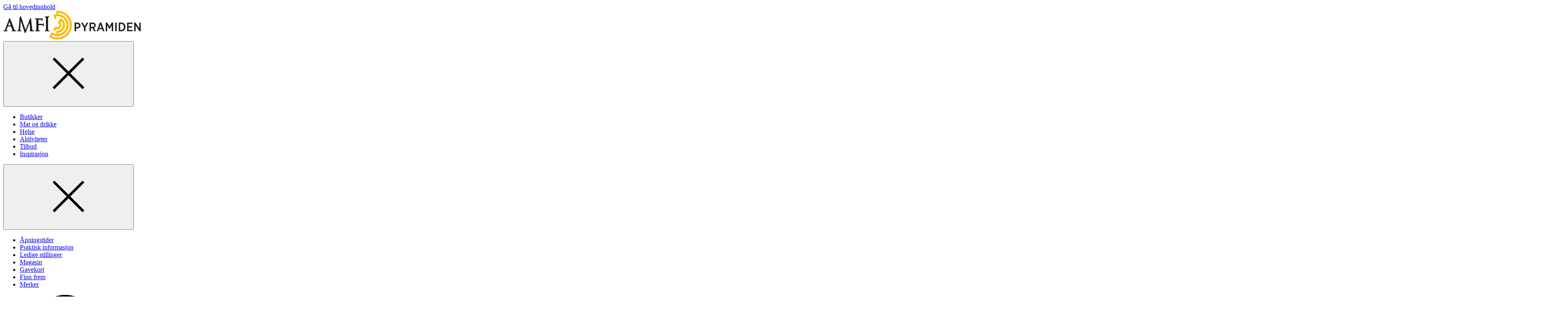

--- FILE ---
content_type: text/css
request_url: https://amfi.no/dist/client/assets/amfi-theme-DySX7p8u.css
body_size: 2321
content:
:root{--font-size-jumbo: 3.5rem;--font-size-xxxl: 3rem;--font-size-xxl: 2.5rem;--font-size-xl: 2rem;--font-size-lg: 1.5rem;--font-size-md-plus: 1.25rem;--font-size-md: 1.125rem;--font-size-base: 1rem;--font-size-sm: .875rem;--font-size-xs: .75rem;--font-size-xxs: .625rem}:root{--color-black: #000;--color-white: #fff;--red-hue: 30;--orange-hue: 60;--yellow-hue: 90;--green-hue: 130;--turquoise-hue: 190;--blue-hue: 250;--pink-hue: 330;--color-red-100: oklch(95% .02 var(--red-hue));--color-red-200: oklch(89% .04 var(--red-hue));--color-red-300: oklch(84% .07 var(--red-hue));--color-red-400: oklch(79% .1 var(--red-hue));--color-red-500: oklch(68% .14 var(--red-hue));--color-red-600: oklch(53% .21 var(--red-hue));--color-red-700: oklch(43% .17 var(--red-hue));--color-red-800: oklch(32% .12 var(--red-hue));--color-red-900: oklch(20% .08 var(--red-hue));--color-orange-100: oklch(95% .02 var(--orange-hue));--color-orange-200: oklch(89% .04 var(--orange-hue));--color-orange-300: oklch(84% .06 var(--orange-hue));--color-orange-400: oklch(79% .08 var(--orange-hue));--color-orange-500: oklch(65% .11 var(--orange-hue));--color-orange-600: oklch(60% .1 var(--orange-hue));--color-orange-700: oklch(56% .09 var(--orange-hue));--color-orange-800: oklch(51% .08 var(--orange-hue));--color-orange-900: oklch(46% .07 var(--orange-hue));--color-yellow-100: oklch(98% .04 var(--yellow-hue));--color-yellow-200: oklch(97% .07 var(--yellow-hue));--color-yellow-300: oklch(96% .1 var(--yellow-hue));--color-yellow-400: oklch(94% .13 var(--yellow-hue));--color-yellow-500: oklch(93% .15 var(--yellow-hue));--color-yellow-600: oklch(90% .19 var(--yellow-hue));--color-yellow-700: oklch(83% .17 var(--yellow-hue));--color-yellow-800: oklch(76% .16 var(--yellow-hue));--color-yellow-900: oklch(69% .14 var(--yellow-hue));--color-green-100: oklch(95% .02 var(--green-hue));--color-green-200: oklch(89% .04 var(--green-hue));--color-green-300: oklch(84% .06 var(--green-hue));--color-green-400: oklch(79% .08 var(--green-hue));--color-green-500: oklch(65% .11 var(--green-hue));--color-green-600: oklch(60% .1 var(--green-hue));--color-green-700: oklch(56% .09 var(--green-hue));--color-green-800: oklch(51% .08 var(--green-hue));--color-green-900: oklch(46% .07 var(--green-hue));--color-turquoise-100: oklch(96% .02 var(--turquoise-hue));--color-turquoise-200: oklch(91% .04 var(--turquoise-hue));--color-turquoise-300: oklch(87% .07 var(--turquoise-hue));--color-turquoise-400: oklch(83% .08 var(--turquoise-hue));--color-turquoise-500: oklch(76% .09 var(--turquoise-hue));--color-turquoise-600: oklch(71% .09 var(--turquoise-hue));--color-turquoise-700: oklch(65% .08 var(--turquoise-hue));--color-turquoise-800: oklch(60% .08 var(--turquoise-hue));--color-turquoise-900: oklch(54% .08 var(--turquoise-hue));--color-blue-100: oklch(95% .02 var(--blue-hue));--color-blue-200: oklch(91% .02 var(--blue-hue));--color-blue-300: oklch(87% .03 var(--blue-hue));--color-blue-400: oklch(80% .05 var(--blue-hue));--color-blue-500: oklch(60% .08 var(--blue-hue));--color-blue-600: oklch(40% .11 var(--blue-hue));--color-blue-700: oklch(33% .12 var(--blue-hue));--color-blue-800: oklch(27% .12 var(--blue-hue));--color-blue-900: oklch(20% .1 var(--blue-hue));--color-pink-100: oklch(95% .02 var(--pink-hue));--color-pink-200: oklch(89% .04 var(--pink-hue));--color-pink-300: oklch(84% .07 var(--pink-hue));--color-pink-400: oklch(79% .1 var(--pink-hue));--color-pink-500: oklch(68% .14 var(--pink-hue));--color-pink-600: oklch(53% .21 var(--pink-hue));--color-pink-700: oklch(43% .17 var(--pink-hue));--color-pink-800: oklch(32% .12 var(--pink-hue));--color-pink-900: oklch(20% .08 var(--pink-hue));--color-gray-100: oklch(98% 0 245);--color-gray-200: oklch(94% 0 245);--color-gray-300: oklch(91% 0 245);--color-gray-400: oklch(87% 0 245);--color-gray-500: oklch(77% 0 245);--color-gray-600: oklch(56% 0 245);--color-gray-700: oklch(43% 0 245);--color-gray-800: oklch(35% 0 245);--color-gray-900: oklch(26% 0 245)}@layer theme{.amfi-event-block{padding:24px;border:1px solid var(--color-gray-700)}@media (min-width: 770px),print{.amfi-event-block{padding:36px}}.amfi-event-block__inner{max-width:var(--medium-width);margin:auto}@media (min-width: 770px),print{.amfi-event-block__inner{display:flex;align-items:center;justify-content:center}}.amfi-event-block__inner label{width:100%;margin-bottom:16px;font-weight:400}@media (min-width: 770px),print{.amfi-event-block__inner label{padding-right:36px;margin-bottom:0;text-align:right}}}@layer theme{.amfi-filter{background-color:#fff}@media (max-width: 639px),print{.amfi-filter{box-shadow:0 0 0 10px #fff}}.amfi-filter__selection{display:flex;flex-wrap:wrap;justify-content:space-between;border:1px solid var(--color-gray-700)}.amfi-filter__selection-search{position:relative;flex:1 0 100%}@media (min-width: 770px),print{.amfi-filter__selection-search{flex-basis:50%;margin-right:-1px}}@media (max-width: 769px),print{.amfi-filter__selection-search{border-bottom:1px solid var(--color-gray-700)}}.amfi-filter__selection-search-input{width:100%;padding:24px 24px 24px 60px;border:none;-webkit-appearance:none;-moz-appearance:none;appearance:none;background-color:var(--color-white);outline:none;font-size:var(--font-size-md)}@media (max-width: 639px),print{.amfi-filter__selection-search-input{padding-left:48px}}@media (min-width: 770px),print{.amfi-filter__selection-search-input{font-size:var(--font-size-lg)}}.amfi-filter__selection-search-input:focus{box-shadow:inset 0 5px 0 0 var(--color-amfi)}.amfi-filter__selection-search-input::placeholder{color:var(--color-black)}.amfi-filter__selection-search .icon{position:absolute;top:50%;left:24px;margin-top:-12px}@media (max-width: 639px),print{.amfi-filter__selection-search .icon{left:16px}}.amfi-filter__selection-btn{position:relative;left:-1px;display:inline-flex;flex:1 0 25%;align-items:center;padding:24px;border:none;border-left:1px solid var(--color-gray-700);background-color:transparent;outline:none;text-align:left;font-size:var(--font-size-base)}@media (max-width: 639px),print{.amfi-filter__selection-btn{left:0;flex-basis:45%;padding:24px 16px;border-left:none;font-size:var(--font-size-sm)}.amfi-filter__selection-btn+.amfi-filter__selection-btn{border-left:1px solid var(--color-gray-700)}}.amfi-filter__selection-btn:hover,.amfi-filter__selection-btn:focus{box-shadow:inset 0 5px 0 0 var(--color-amfi)}.amfi-filter__selection-btn .icon{margin-right:12px}.amfi-filter__result{display:flex;flex-wrap:wrap;border:1px solid var(--color-gray-500);border-top:none}@media (max-width: 639px),print{.amfi-filter__result{border-top:1px solid var(--color-gray-700);margin-top:-1px}}.amfi-filter__result-item{flex:0 0 100%;border-bottom:1px solid var(--color-gray-500);margin:0 0 -1px}@media (min-width: 640px),print{.amfi-filter__result-item{flex-basis:50%;border-right:1px solid var(--color-gray-500)}.amfi-filter__result-item:nth-child(2n+2){border-right:none}}@media (min-width: 770px),print{.amfi-filter__result-item{flex-basis:33.33%}.amfi-filter__result-item:nth-child(2n+2){border-right:1px solid var(--color-gray-500)}.amfi-filter__result-item:nth-child(3n+3){border-right:none}}@media (min-width: 1024px),print{.amfi-filter__result-item{flex-basis:25%}.amfi-filter__result-item:nth-child(3n+3){border-right:1px solid var(--color-gray-500)}.amfi-filter__result-item:nth-child(4n+4){border-right:none}}.amfi-filter__result-item-title{margin-bottom:6px}.amfi-filter__result-item-title span{border-bottom:2px solid var(--color-link-decoration);font-size:var(--font-size-base)}.amfi-filter__result-item-link{display:block;padding:24px;border-bottom:none}.amfi-filter__result-item-link:hover .amfi-filter__result-item-title span,.amfi-filter__result-item-link:focus .amfi-filter__result-item-title span{border-bottom-color:var(--color-black)}.amfi-filter__result-item-link:focus{box-shadow:none}.amfi-filter__result-item-link:focus .amfi-filter__result-item-title span{box-shadow:0 2px 0 0 var(--color-black)}.amfiSenterPage .amfi-filter{box-shadow:0 0 0 70px #fff;margin-bottom:20px}}@layer theme{.amfi-header{position:relative;padding:36px;text-align:center;order:-1;background-color:var(--color-white)}.amfi-header__logo{display:inline-block;border:0}.amfi-header__logo img{width:250px;height:35px;object-fit:contain}@media (min-width: 480px),print{.amfi-header__logo img{width:300px;height:50px}}@media (min-width: 1024px),print{.amfi-header__logo img{height:70px}}}@layer theme{.amfi-link-block{position:relative;padding:72px 24px;border:1px solid var(--color-gray-700)}.amfi-link-block__image{position:absolute;top:0;right:0;bottom:0;left:0}.amfi-link-block__image img{width:100%;height:100%;object-fit:cover}.amfi-link-block .link-block{position:relative;z-index:1}.amfi-link-block .link-block__link,.amfi-link-block .link-block__container{max-width:var(--narrow-width);border:2px solid var(--color-amfi);background-color:var(--color-yellow-200)}.amfi-link-block .link-block__title{text-transform:none}}:root{--font-sans-serif: "Montserrat", sans-serif;--red-hue: 24;--orange-hue: 37;--yellow-hue: 98;--green-hue: 175;--turquoise-hue: 208;--blue-hue: 265;--pink-hue: 343;--color-primary-100: var(--color-green-100);--color-primary-200: var(--color-green-200);--color-primary-300: var(--color-green-300);--color-primary-400: var(--color-green-400);--color-primary-500: var(--color-green-500);--color-primary-600: var(--color-green-600);--color-primary-700: var(--color-green-700);--color-primary-800: var(--color-green-800);--color-primary-900: var(--color-green-900);--color-link-decoration: var(--color-green-500);--color-form-accent: var(--color-green-500);--color-button-primary: var(--color-green-500)}


--- FILE ---
content_type: text/javascript
request_url: https://amfi.no/dist/client/assets/htmx.component-Df0iiCrM.js
body_size: 23224
content:
var htmx=function(){const htmx={onLoad:null,process:null,on:null,off:null,trigger:null,ajax:null,find:null,findAll:null,closest:null,values:function(e,t){return getInputValues(e,t||"post").values},remove:null,addClass:null,removeClass:null,toggleClass:null,takeClass:null,swap:null,defineExtension:null,removeExtension:null,logAll:null,logNone:null,logger:null,config:{historyEnabled:!0,historyCacheSize:10,refreshOnHistoryMiss:!1,defaultSwapStyle:"innerHTML",defaultSwapDelay:0,defaultSettleDelay:20,includeIndicatorStyles:!0,indicatorClass:"htmx-indicator",requestClass:"htmx-request",addedClass:"htmx-added",settlingClass:"htmx-settling",swappingClass:"htmx-swapping",allowEval:!0,allowScriptTags:!0,inlineScriptNonce:"",inlineStyleNonce:"",attributesToSettle:["class","style","width","height"],withCredentials:!1,timeout:0,wsReconnectDelay:"full-jitter",wsBinaryType:"blob",disableSelector:"[hx-disable], [data-hx-disable]",scrollBehavior:"instant",defaultFocusScroll:!1,getCacheBusterParam:!1,globalViewTransitions:!1,methodsThatUseUrlParams:["get","delete"],selfRequestsOnly:!0,ignoreTitle:!1,scrollIntoViewOnBoost:!0,triggerSpecsCache:null,disableInheritance:!1,responseHandling:[{code:"204",swap:!1},{code:"[23]..",swap:!0},{code:"[45]..",swap:!1,error:!0}],allowNestedOobSwaps:!0},parseInterval:null,_:null,version:"2.0.3"};htmx.onLoad=onLoadHelper,htmx.process=processNode,htmx.on=addEventListenerImpl,htmx.off=removeEventListenerImpl,htmx.trigger=triggerEvent,htmx.ajax=ajaxHelper,htmx.find=find,htmx.findAll=findAll,htmx.closest=closest,htmx.remove=removeElement,htmx.addClass=addClassToElement,htmx.removeClass=removeClassFromElement,htmx.toggleClass=toggleClassOnElement,htmx.takeClass=takeClassForElement,htmx.swap=swap,htmx.defineExtension=defineExtension,htmx.removeExtension=removeExtension,htmx.logAll=logAll,htmx.logNone=logNone,htmx.parseInterval=parseInterval,htmx._=internalEval;const internalAPI={addTriggerHandler,bodyContains,canAccessLocalStorage,findThisElement,filterValues,swap,hasAttribute,getAttributeValue,getClosestAttributeValue,getClosestMatch,getExpressionVars,getHeaders,getInputValues,getInternalData,getSwapSpecification,getTriggerSpecs,getTarget,makeFragment,mergeObjects,makeSettleInfo,oobSwap,querySelectorExt,settleImmediately,shouldCancel,triggerEvent,triggerErrorEvent,withExtensions},VERBS=["get","post","put","delete","patch"],VERB_SELECTOR=VERBS.map(function(e){return"[hx-"+e+"], [data-hx-"+e+"]"}).join(", ");function parseInterval(e){if(e==null)return;let t=NaN;return e.slice(-2)=="ms"?t=parseFloat(e.slice(0,-2)):e.slice(-1)=="s"?t=parseFloat(e.slice(0,-1))*1e3:e.slice(-1)=="m"?t=parseFloat(e.slice(0,-1))*1e3*60:t=parseFloat(e),isNaN(t)?void 0:t}function getRawAttribute(e,t){return e instanceof Element&&e.getAttribute(t)}function hasAttribute(e,t){return!!e.hasAttribute&&(e.hasAttribute(t)||e.hasAttribute("data-"+t))}function getAttributeValue(e,t){return getRawAttribute(e,t)||getRawAttribute(e,"data-"+t)}function parentElt(e){const t=e.parentElement;return!t&&e.parentNode instanceof ShadowRoot?e.parentNode:t}function getDocument(){return document}function getRootNode(e,t){return e.getRootNode?e.getRootNode({composed:t}):getDocument()}function getClosestMatch(e,t){for(;e&&!t(e);)e=parentElt(e);return e||null}function getAttributeValueWithDisinheritance(e,t,n){const r=getAttributeValue(t,n),o=getAttributeValue(t,"hx-disinherit");var i=getAttributeValue(t,"hx-inherit");if(e!==t){if(htmx.config.disableInheritance)return i&&(i==="*"||i.split(" ").indexOf(n)>=0)?r:null;if(o&&(o==="*"||o.split(" ").indexOf(n)>=0))return"unset"}return r}function getClosestAttributeValue(e,t){let n=null;if(getClosestMatch(e,function(r){return!!(n=getAttributeValueWithDisinheritance(e,asElement(r),t))}),n!=="unset")return n}function matches(e,t){const n=e instanceof Element&&(e.matches||e.matchesSelector||e.msMatchesSelector||e.mozMatchesSelector||e.webkitMatchesSelector||e.oMatchesSelector);return!!n&&n.call(e,t)}function getStartTag(e){const n=/<([a-z][^\/\0>\x20\t\r\n\f]*)/i.exec(e);return n?n[1].toLowerCase():""}function parseHTML(e){return new DOMParser().parseFromString(e,"text/html")}function takeChildrenFor(e,t){for(;t.childNodes.length>0;)e.append(t.childNodes[0])}function duplicateScript(e){const t=getDocument().createElement("script");return forEach(e.attributes,function(n){t.setAttribute(n.name,n.value)}),t.textContent=e.textContent,t.async=!1,htmx.config.inlineScriptNonce&&(t.nonce=htmx.config.inlineScriptNonce),t}function isJavaScriptScriptNode(e){return e.matches("script")&&(e.type==="text/javascript"||e.type==="module"||e.type==="")}function normalizeScriptTags(e){Array.from(e.querySelectorAll("script")).forEach(t=>{if(isJavaScriptScriptNode(t)){const n=duplicateScript(t),r=t.parentNode;try{r.insertBefore(n,t)}catch(o){logError(o)}finally{t.remove()}}})}function makeFragment(e){const t=e.replace(/<head(\s[^>]*)?>[\s\S]*?<\/head>/i,""),n=getStartTag(t);let r;if(n==="html"){r=new DocumentFragment;const i=parseHTML(e);takeChildrenFor(r,i.body),r.title=i.title}else if(n==="body"){r=new DocumentFragment;const i=parseHTML(t);takeChildrenFor(r,i.body),r.title=i.title}else{const i=parseHTML('<body><template class="internal-htmx-wrapper">'+t+"</template></body>");r=i.querySelector("template").content,r.title=i.title;var o=r.querySelector("title");o&&o.parentNode===r&&(o.remove(),r.title=o.innerText)}return r&&(htmx.config.allowScriptTags?normalizeScriptTags(r):r.querySelectorAll("script").forEach(i=>i.remove())),r}function maybeCall(e){e&&e()}function isType(e,t){return Object.prototype.toString.call(e)==="[object "+t+"]"}function isFunction(e){return typeof e=="function"}function isRawObject(e){return isType(e,"Object")}function getInternalData(e){const t="htmx-internal-data";let n=e[t];return n||(n=e[t]={}),n}function toArray(e){const t=[];if(e)for(let n=0;n<e.length;n++)t.push(e[n]);return t}function forEach(e,t){if(e)for(let n=0;n<e.length;n++)t(e[n])}function isScrolledIntoView(e){const t=e.getBoundingClientRect(),n=t.top,r=t.bottom;return n<window.innerHeight&&r>=0}function bodyContains(e){const t=e.getRootNode&&e.getRootNode();return t&&t instanceof window.ShadowRoot?getDocument().body.contains(t.host):getDocument().body.contains(e)}function splitOnWhitespace(e){return e.trim().split(/\s+/)}function mergeObjects(e,t){for(const n in t)t.hasOwnProperty(n)&&(e[n]=t[n]);return e}function parseJSON(e){try{return JSON.parse(e)}catch(t){return logError(t),null}}function canAccessLocalStorage(){const e="htmx:localStorageTest";try{return localStorage.setItem(e,e),localStorage.removeItem(e),!0}catch{return!1}}function normalizePath(e){try{const t=new URL(e);return t&&(e=t.pathname+t.search),/^\/$/.test(e)||(e=e.replace(/\/+$/,"")),e}catch{return e}}function internalEval(str){return maybeEval(getDocument().body,function(){return eval(str)})}function onLoadHelper(e){return htmx.on("htmx:load",function(n){e(n.detail.elt)})}function logAll(){htmx.logger=function(e,t,n){console&&console.log(t,e,n)}}function logNone(){htmx.logger=null}function find(e,t){return typeof e!="string"?e.querySelector(t):find(getDocument(),e)}function findAll(e,t){return typeof e!="string"?e.querySelectorAll(t):findAll(getDocument(),e)}function getWindow(){return window}function removeElement(e,t){e=resolveTarget(e),t?getWindow().setTimeout(function(){removeElement(e),e=null},t):parentElt(e).removeChild(e)}function asElement(e){return e instanceof Element?e:null}function asHtmlElement(e){return e instanceof HTMLElement?e:null}function asString(e){return typeof e=="string"?e:null}function asParentNode(e){return e instanceof Element||e instanceof Document||e instanceof DocumentFragment?e:null}function addClassToElement(e,t,n){e=asElement(resolveTarget(e)),e&&(n?getWindow().setTimeout(function(){addClassToElement(e,t),e=null},n):e.classList&&e.classList.add(t))}function removeClassFromElement(e,t,n){let r=asElement(resolveTarget(e));r&&(n?getWindow().setTimeout(function(){removeClassFromElement(r,t),r=null},n):r.classList&&(r.classList.remove(t),r.classList.length===0&&r.removeAttribute("class")))}function toggleClassOnElement(e,t){e=resolveTarget(e),e.classList.toggle(t)}function takeClassForElement(e,t){e=resolveTarget(e),forEach(e.parentElement.children,function(n){removeClassFromElement(n,t)}),addClassToElement(asElement(e),t)}function closest(e,t){if(e=asElement(resolveTarget(e)),e&&e.closest)return e.closest(t);do if(e==null||matches(e,t))return e;while(e=e&&asElement(parentElt(e)));return null}function startsWith(e,t){return e.substring(0,t.length)===t}function endsWith(e,t){return e.substring(e.length-t.length)===t}function normalizeSelector(e){const t=e.trim();return startsWith(t,"<")&&endsWith(t,"/>")?t.substring(1,t.length-2):t}function querySelectorAllExt(e,t,n){return e=resolveTarget(e),t.indexOf("closest ")===0?[closest(asElement(e),normalizeSelector(t.substr(8)))]:t.indexOf("find ")===0?[find(asParentNode(e),normalizeSelector(t.substr(5)))]:t==="next"?[asElement(e).nextElementSibling]:t.indexOf("next ")===0?[scanForwardQuery(e,normalizeSelector(t.substr(5)),!!n)]:t==="previous"?[asElement(e).previousElementSibling]:t.indexOf("previous ")===0?[scanBackwardsQuery(e,normalizeSelector(t.substr(9)),!!n)]:t==="document"?[document]:t==="window"?[window]:t==="body"?[document.body]:t==="root"?[getRootNode(e,!!n)]:t==="host"?[e.getRootNode().host]:t.indexOf("global ")===0?querySelectorAllExt(e,t.slice(7),!0):toArray(asParentNode(getRootNode(e,!!n)).querySelectorAll(normalizeSelector(t)))}var scanForwardQuery=function(e,t,n){const r=asParentNode(getRootNode(e,n)).querySelectorAll(t);for(let o=0;o<r.length;o++){const i=r[o];if(i.compareDocumentPosition(e)===Node.DOCUMENT_POSITION_PRECEDING)return i}},scanBackwardsQuery=function(e,t,n){const r=asParentNode(getRootNode(e,n)).querySelectorAll(t);for(let o=r.length-1;o>=0;o--){const i=r[o];if(i.compareDocumentPosition(e)===Node.DOCUMENT_POSITION_FOLLOWING)return i}};function querySelectorExt(e,t){return typeof e!="string"?querySelectorAllExt(e,t)[0]:querySelectorAllExt(getDocument().body,e)[0]}function resolveTarget(e,t){return typeof e=="string"?find(asParentNode(t)||document,e):e}function processEventArgs(e,t,n,r){return isFunction(t)?{target:getDocument().body,event:asString(e),listener:t,options:n}:{target:resolveTarget(e),event:asString(t),listener:n,options:r}}function addEventListenerImpl(e,t,n,r){return ready(function(){const i=processEventArgs(e,t,n,r);i.target.addEventListener(i.event,i.listener,i.options)}),isFunction(t)?t:n}function removeEventListenerImpl(e,t,n){return ready(function(){const r=processEventArgs(e,t,n);r.target.removeEventListener(r.event,r.listener)}),isFunction(t)?t:n}const DUMMY_ELT=getDocument().createElement("output");function findAttributeTargets(e,t){const n=getClosestAttributeValue(e,t);if(n){if(n==="this")return[findThisElement(e,t)];{const r=querySelectorAllExt(e,n);return r.length===0?(logError('The selector "'+n+'" on '+t+" returned no matches!"),[DUMMY_ELT]):r}}}function findThisElement(e,t){return asElement(getClosestMatch(e,function(n){return getAttributeValue(asElement(n),t)!=null}))}function getTarget(e){const t=getClosestAttributeValue(e,"hx-target");return t?t==="this"?findThisElement(e,"hx-target"):querySelectorExt(e,t):getInternalData(e).boosted?getDocument().body:e}function shouldSettleAttribute(e){const t=htmx.config.attributesToSettle;for(let n=0;n<t.length;n++)if(e===t[n])return!0;return!1}function cloneAttributes(e,t){forEach(e.attributes,function(n){!t.hasAttribute(n.name)&&shouldSettleAttribute(n.name)&&e.removeAttribute(n.name)}),forEach(t.attributes,function(n){shouldSettleAttribute(n.name)&&e.setAttribute(n.name,n.value)})}function isInlineSwap(e,t){const n=getExtensions(t);for(let r=0;r<n.length;r++){const o=n[r];try{if(o.isInlineSwap(e))return!0}catch(i){logError(i)}}return e==="outerHTML"}function oobSwap(e,t,n,r){r=r||getDocument();let o="#"+getRawAttribute(t,"id"),i="outerHTML";e==="true"||(e.indexOf(":")>0?(i=e.substr(0,e.indexOf(":")),o=e.substr(e.indexOf(":")+1,e.length)):i=e),t.removeAttribute("hx-swap-oob"),t.removeAttribute("data-hx-swap-oob");const s=querySelectorAllExt(r,o,!1);return s?(forEach(s,function(l){let u;const a=t.cloneNode(!0);u=getDocument().createDocumentFragment(),u.appendChild(a),isInlineSwap(i,l)||(u=asParentNode(a));const f={shouldSwap:!0,target:l,fragment:u};triggerEvent(l,"htmx:oobBeforeSwap",f)&&(l=f.target,f.shouldSwap&&(handlePreservedElements(u),swapWithStyle(i,l,l,u,n),restorePreservedElements()),forEach(n.elts,function(c){triggerEvent(c,"htmx:oobAfterSwap",f)}))}),t.parentNode.removeChild(t)):(t.parentNode.removeChild(t),triggerErrorEvent(getDocument().body,"htmx:oobErrorNoTarget",{content:t})),e}function restorePreservedElements(){const e=find("#--htmx-preserve-pantry--");if(e){for(const t of[...e.children]){const n=find("#"+t.id);n.parentNode.moveBefore(t,n),n.remove()}e.remove()}}function handlePreservedElements(e){forEach(findAll(e,"[hx-preserve], [data-hx-preserve]"),function(t){const n=getAttributeValue(t,"id"),r=getDocument().getElementById(n);if(r!=null)if(t.moveBefore){let o=find("#--htmx-preserve-pantry--");o==null&&(getDocument().body.insertAdjacentHTML("afterend","<div id='--htmx-preserve-pantry--'></div>"),o=find("#--htmx-preserve-pantry--")),o.moveBefore(r,null)}else t.parentNode.replaceChild(r,t)})}function handleAttributes(e,t,n){forEach(t.querySelectorAll("[id]"),function(r){const o=getRawAttribute(r,"id");if(o&&o.length>0){const i=o.replace("'","\\'"),s=r.tagName.replace(":","\\:"),l=asParentNode(e),u=l&&l.querySelector(s+"[id='"+i+"']");if(u&&u!==l){const a=r.cloneNode();cloneAttributes(r,u),n.tasks.push(function(){cloneAttributes(r,a)})}}})}function makeAjaxLoadTask(e){return function(){removeClassFromElement(e,htmx.config.addedClass),processNode(asElement(e)),processFocus(asParentNode(e)),triggerEvent(e,"htmx:load")}}function processFocus(e){const t="[autofocus]",n=asHtmlElement(matches(e,t)?e:e.querySelector(t));n!=null&&n.focus()}function insertNodesBefore(e,t,n,r){for(handleAttributes(e,n,r);n.childNodes.length>0;){const o=n.firstChild;addClassToElement(asElement(o),htmx.config.addedClass),e.insertBefore(o,t),o.nodeType!==Node.TEXT_NODE&&o.nodeType!==Node.COMMENT_NODE&&r.tasks.push(makeAjaxLoadTask(o))}}function stringHash(e,t){let n=0;for(;n<e.length;)t=(t<<5)-t+e.charCodeAt(n++)|0;return t}function attributeHash(e){let t=0;if(e.attributes)for(let n=0;n<e.attributes.length;n++){const r=e.attributes[n];r.value&&(t=stringHash(r.name,t),t=stringHash(r.value,t))}return t}function deInitOnHandlers(e){const t=getInternalData(e);if(t.onHandlers){for(let n=0;n<t.onHandlers.length;n++){const r=t.onHandlers[n];removeEventListenerImpl(e,r.event,r.listener)}delete t.onHandlers}}function deInitNode(e){const t=getInternalData(e);t.timeout&&clearTimeout(t.timeout),t.listenerInfos&&forEach(t.listenerInfos,function(n){n.on&&removeEventListenerImpl(n.on,n.trigger,n.listener)}),deInitOnHandlers(e),forEach(Object.keys(t),function(n){delete t[n]})}function cleanUpElement(e){triggerEvent(e,"htmx:beforeCleanupElement"),deInitNode(e),e.children&&forEach(e.children,function(t){cleanUpElement(t)})}function swapOuterHTML(e,t,n){if(e instanceof Element&&e.tagName==="BODY")return swapInnerHTML(e,t,n);let r;const o=e.previousSibling,i=parentElt(e);if(i){for(insertNodesBefore(i,e,t,n),o==null?r=i.firstChild:r=o.nextSibling,n.elts=n.elts.filter(function(s){return s!==e});r&&r!==e;)r instanceof Element&&n.elts.push(r),r=r.nextSibling;cleanUpElement(e),e instanceof Element?e.remove():e.parentNode.removeChild(e)}}function swapAfterBegin(e,t,n){return insertNodesBefore(e,e.firstChild,t,n)}function swapBeforeBegin(e,t,n){return insertNodesBefore(parentElt(e),e,t,n)}function swapBeforeEnd(e,t,n){return insertNodesBefore(e,null,t,n)}function swapAfterEnd(e,t,n){return insertNodesBefore(parentElt(e),e.nextSibling,t,n)}function swapDelete(e){cleanUpElement(e);const t=parentElt(e);if(t)return t.removeChild(e)}function swapInnerHTML(e,t,n){const r=e.firstChild;if(insertNodesBefore(e,r,t,n),r){for(;r.nextSibling;)cleanUpElement(r.nextSibling),e.removeChild(r.nextSibling);cleanUpElement(r),e.removeChild(r)}}function swapWithStyle(e,t,n,r,o){switch(e){case"none":return;case"outerHTML":swapOuterHTML(n,r,o);return;case"afterbegin":swapAfterBegin(n,r,o);return;case"beforebegin":swapBeforeBegin(n,r,o);return;case"beforeend":swapBeforeEnd(n,r,o);return;case"afterend":swapAfterEnd(n,r,o);return;case"delete":swapDelete(n);return;default:var i=getExtensions(t);for(let s=0;s<i.length;s++){const l=i[s];try{const u=l.handleSwap(e,n,r,o);if(u){if(Array.isArray(u))for(let a=0;a<u.length;a++){const f=u[a];f.nodeType!==Node.TEXT_NODE&&f.nodeType!==Node.COMMENT_NODE&&o.tasks.push(makeAjaxLoadTask(f))}return}}catch(u){logError(u)}}e==="innerHTML"?swapInnerHTML(n,r,o):swapWithStyle(htmx.config.defaultSwapStyle,t,n,r,o)}}function findAndSwapOobElements(e,t,n){var r=findAll(e,"[hx-swap-oob], [data-hx-swap-oob]");return forEach(r,function(o){if(htmx.config.allowNestedOobSwaps||o.parentElement===null){const i=getAttributeValue(o,"hx-swap-oob");i!=null&&oobSwap(i,o,t,n)}else o.removeAttribute("hx-swap-oob"),o.removeAttribute("data-hx-swap-oob")}),r.length>0}function swap(e,t,n,r){r||(r={}),e=resolveTarget(e);const o=r.contextElement?getRootNode(r.contextElement,!1):getDocument(),i=document.activeElement;let s={};try{s={elt:i,start:i?i.selectionStart:null,end:i?i.selectionEnd:null}}catch{}const l=makeSettleInfo(e);if(n.swapStyle==="textContent")e.textContent=t;else{let a=makeFragment(t);if(l.title=a.title,r.selectOOB){const f=r.selectOOB.split(",");for(let c=0;c<f.length;c++){const d=f[c].split(":",2);let g=d[0].trim();g.indexOf("#")===0&&(g=g.substring(1));const S=d[1]||"true",b=a.querySelector("#"+g);b&&oobSwap(S,b,l,o)}}if(findAndSwapOobElements(a,l,o),forEach(findAll(a,"template"),function(f){findAndSwapOobElements(f.content,l,o)&&f.remove()}),r.select){const f=getDocument().createDocumentFragment();forEach(a.querySelectorAll(r.select),function(c){f.appendChild(c)}),a=f}handlePreservedElements(a),swapWithStyle(n.swapStyle,r.contextElement,e,a,l),restorePreservedElements()}if(s.elt&&!bodyContains(s.elt)&&getRawAttribute(s.elt,"id")){const a=document.getElementById(getRawAttribute(s.elt,"id")),f={preventScroll:n.focusScroll!==void 0?!n.focusScroll:!htmx.config.defaultFocusScroll};if(a){if(s.start&&a.setSelectionRange)try{a.setSelectionRange(s.start,s.end)}catch{}a.focus(f)}}e.classList.remove(htmx.config.swappingClass),forEach(l.elts,function(a){a.classList&&a.classList.add(htmx.config.settlingClass),triggerEvent(a,"htmx:afterSwap",r.eventInfo)}),r.afterSwapCallback&&r.afterSwapCallback(),n.ignoreTitle||handleTitle(l.title);const u=function(){if(forEach(l.tasks,function(a){a.call()}),forEach(l.elts,function(a){a.classList&&a.classList.remove(htmx.config.settlingClass),triggerEvent(a,"htmx:afterSettle",r.eventInfo)}),r.anchor){const a=asElement(resolveTarget("#"+r.anchor));a&&a.scrollIntoView({block:"start",behavior:"auto"})}updateScrollState(l.elts,n),r.afterSettleCallback&&r.afterSettleCallback()};n.settleDelay>0?getWindow().setTimeout(u,n.settleDelay):u()}function handleTriggerHeader(e,t,n){const r=e.getResponseHeader(t);if(r.indexOf("{")===0){const o=parseJSON(r);for(const i in o)if(o.hasOwnProperty(i)){let s=o[i];isRawObject(s)?n=s.target!==void 0?s.target:n:s={value:s},triggerEvent(n,i,s)}}else{const o=r.split(",");for(let i=0;i<o.length;i++)triggerEvent(n,o[i].trim(),[])}}const WHITESPACE_OR_COMMA=/[\s,]/,SYMBOL_START=/[_$a-zA-Z]/,SYMBOL_CONT=/[_$a-zA-Z0-9]/,STRINGISH_START=['"',"'","/"],NOT_WHITESPACE=/[^\s]/,COMBINED_SELECTOR_START=/[{(]/,COMBINED_SELECTOR_END=/[})]/;function tokenizeString(e){const t=[];let n=0;for(;n<e.length;){if(SYMBOL_START.exec(e.charAt(n))){for(var r=n;SYMBOL_CONT.exec(e.charAt(n+1));)n++;t.push(e.substr(r,n-r+1))}else if(STRINGISH_START.indexOf(e.charAt(n))!==-1){const o=e.charAt(n);var r=n;for(n++;n<e.length&&e.charAt(n)!==o;)e.charAt(n)==="\\"&&n++,n++;t.push(e.substr(r,n-r+1))}else{const o=e.charAt(n);t.push(o)}n++}return t}function isPossibleRelativeReference(e,t,n){return SYMBOL_START.exec(e.charAt(0))&&e!=="true"&&e!=="false"&&e!=="this"&&e!==n&&t!=="."}function maybeGenerateConditional(e,t,n){if(t[0]==="["){t.shift();let r=1,o=" return (function("+n+"){ return (",i=null;for(;t.length>0;){const s=t[0];if(s==="]"){if(r--,r===0){i===null&&(o=o+"true"),t.shift(),o+=")})";try{const l=maybeEval(e,function(){return Function(o)()},function(){return!0});return l.source=o,l}catch(l){return triggerErrorEvent(getDocument().body,"htmx:syntax:error",{error:l,source:o}),null}}}else s==="["&&r++;isPossibleRelativeReference(s,i,n)?o+="(("+n+"."+s+") ? ("+n+"."+s+") : (window."+s+"))":o=o+s,i=t.shift()}}}function consumeUntil(e,t){let n="";for(;e.length>0&&!t.test(e[0]);)n+=e.shift();return n}function consumeCSSSelector(e){let t;return e.length>0&&COMBINED_SELECTOR_START.test(e[0])?(e.shift(),t=consumeUntil(e,COMBINED_SELECTOR_END).trim(),e.shift()):t=consumeUntil(e,WHITESPACE_OR_COMMA),t}const INPUT_SELECTOR="input, textarea, select";function parseAndCacheTrigger(e,t,n){const r=[],o=tokenizeString(t);do{consumeUntil(o,NOT_WHITESPACE);const l=o.length,u=consumeUntil(o,/[,\[\s]/);if(u!=="")if(u==="every"){const a={trigger:"every"};consumeUntil(o,NOT_WHITESPACE),a.pollInterval=parseInterval(consumeUntil(o,/[,\[\s]/)),consumeUntil(o,NOT_WHITESPACE);var i=maybeGenerateConditional(e,o,"event");i&&(a.eventFilter=i),r.push(a)}else{const a={trigger:u};var i=maybeGenerateConditional(e,o,"event");for(i&&(a.eventFilter=i),consumeUntil(o,NOT_WHITESPACE);o.length>0&&o[0]!==",";){const c=o.shift();if(c==="changed")a.changed=!0;else if(c==="once")a.once=!0;else if(c==="consume")a.consume=!0;else if(c==="delay"&&o[0]===":")o.shift(),a.delay=parseInterval(consumeUntil(o,WHITESPACE_OR_COMMA));else if(c==="from"&&o[0]===":"){if(o.shift(),COMBINED_SELECTOR_START.test(o[0]))var s=consumeCSSSelector(o);else{var s=consumeUntil(o,WHITESPACE_OR_COMMA);if(s==="closest"||s==="find"||s==="next"||s==="previous"){o.shift();const g=consumeCSSSelector(o);g.length>0&&(s+=" "+g)}}a.from=s}else c==="target"&&o[0]===":"?(o.shift(),a.target=consumeCSSSelector(o)):c==="throttle"&&o[0]===":"?(o.shift(),a.throttle=parseInterval(consumeUntil(o,WHITESPACE_OR_COMMA))):c==="queue"&&o[0]===":"?(o.shift(),a.queue=consumeUntil(o,WHITESPACE_OR_COMMA)):c==="root"&&o[0]===":"?(o.shift(),a[c]=consumeCSSSelector(o)):c==="threshold"&&o[0]===":"?(o.shift(),a[c]=consumeUntil(o,WHITESPACE_OR_COMMA)):triggerErrorEvent(e,"htmx:syntax:error",{token:o.shift()});consumeUntil(o,NOT_WHITESPACE)}r.push(a)}o.length===l&&triggerErrorEvent(e,"htmx:syntax:error",{token:o.shift()}),consumeUntil(o,NOT_WHITESPACE)}while(o[0]===","&&o.shift());return n&&(n[t]=r),r}function getTriggerSpecs(e){const t=getAttributeValue(e,"hx-trigger");let n=[];if(t){const r=htmx.config.triggerSpecsCache;n=r&&r[t]||parseAndCacheTrigger(e,t,r)}return n.length>0?n:matches(e,"form")?[{trigger:"submit"}]:matches(e,'input[type="button"], input[type="submit"]')?[{trigger:"click"}]:matches(e,INPUT_SELECTOR)?[{trigger:"change"}]:[{trigger:"click"}]}function cancelPolling(e){getInternalData(e).cancelled=!0}function processPolling(e,t,n){const r=getInternalData(e);r.timeout=getWindow().setTimeout(function(){bodyContains(e)&&r.cancelled!==!0&&(maybeFilterEvent(n,e,makeEvent("hx:poll:trigger",{triggerSpec:n,target:e}))||t(e),processPolling(e,t,n))},n.pollInterval)}function isLocalLink(e){return location.hostname===e.hostname&&getRawAttribute(e,"href")&&getRawAttribute(e,"href").indexOf("#")!==0}function eltIsDisabled(e){return closest(e,htmx.config.disableSelector)}function boostElement(e,t,n){if(e instanceof HTMLAnchorElement&&isLocalLink(e)&&(e.target===""||e.target==="_self")||e.tagName==="FORM"&&String(getRawAttribute(e,"method")).toLowerCase()!=="dialog"){t.boosted=!0;let r,o;if(e.tagName==="A")r="get",o=getRawAttribute(e,"href");else{const i=getRawAttribute(e,"method");r=i?i.toLowerCase():"get",o=getRawAttribute(e,"action"),r==="get"&&o.includes("?")&&(o=o.replace(/\?[^#]+/,""))}n.forEach(function(i){addEventListener(e,function(s,l){const u=asElement(s);if(eltIsDisabled(u)){cleanUpElement(u);return}issueAjaxRequest(r,o,u,l)},t,i,!0)})}}function shouldCancel(e,t){const n=asElement(t);return n?!!((e.type==="submit"||e.type==="click")&&(n.tagName==="FORM"||matches(n,'input[type="submit"], button')&&closest(n,"form")!==null||n instanceof HTMLAnchorElement&&n.href&&(n.getAttribute("href")==="#"||n.getAttribute("href").indexOf("#")!==0))):!1}function ignoreBoostedAnchorCtrlClick(e,t){return getInternalData(e).boosted&&e instanceof HTMLAnchorElement&&t.type==="click"&&(t.ctrlKey||t.metaKey)}function maybeFilterEvent(e,t,n){const r=e.eventFilter;if(r)try{return r.call(t,n)!==!0}catch(o){const i=r.source;return triggerErrorEvent(getDocument().body,"htmx:eventFilter:error",{error:o,source:i}),!0}return!1}function addEventListener(e,t,n,r,o){const i=getInternalData(e);let s;r.from?s=querySelectorAllExt(e,r.from):s=[e],r.changed&&("lastValue"in i||(i.lastValue=new WeakMap),s.forEach(function(l){i.lastValue.has(r)||i.lastValue.set(r,new WeakMap),i.lastValue.get(r).set(l,l.value)})),forEach(s,function(l){const u=function(a){if(!bodyContains(e)){l.removeEventListener(r.trigger,u);return}if(ignoreBoostedAnchorCtrlClick(e,a)||((o||shouldCancel(a,e))&&a.preventDefault(),maybeFilterEvent(r,e,a)))return;const f=getInternalData(a);if(f.triggerSpec=r,f.handledFor==null&&(f.handledFor=[]),f.handledFor.indexOf(e)<0){if(f.handledFor.push(e),r.consume&&a.stopPropagation(),r.target&&a.target&&!matches(asElement(a.target),r.target))return;if(r.once){if(i.triggeredOnce)return;i.triggeredOnce=!0}if(r.changed){const c=event.target,d=c.value,g=i.lastValue.get(r);if(g.has(c)&&g.get(c)===d)return;g.set(c,d)}if(i.delayed&&clearTimeout(i.delayed),i.throttle)return;r.throttle>0?i.throttle||(triggerEvent(e,"htmx:trigger"),t(e,a),i.throttle=getWindow().setTimeout(function(){i.throttle=null},r.throttle)):r.delay>0?i.delayed=getWindow().setTimeout(function(){triggerEvent(e,"htmx:trigger"),t(e,a)},r.delay):(triggerEvent(e,"htmx:trigger"),t(e,a))}};n.listenerInfos==null&&(n.listenerInfos=[]),n.listenerInfos.push({trigger:r.trigger,listener:u,on:l}),l.addEventListener(r.trigger,u)})}let windowIsScrolling=!1,scrollHandler=null;function initScrollHandler(){scrollHandler||(scrollHandler=function(){windowIsScrolling=!0},window.addEventListener("scroll",scrollHandler),window.addEventListener("resize",scrollHandler),setInterval(function(){windowIsScrolling&&(windowIsScrolling=!1,forEach(getDocument().querySelectorAll("[hx-trigger*='revealed'],[data-hx-trigger*='revealed']"),function(e){maybeReveal(e)}))},200))}function maybeReveal(e){!hasAttribute(e,"data-hx-revealed")&&isScrolledIntoView(e)&&(e.setAttribute("data-hx-revealed","true"),getInternalData(e).initHash?triggerEvent(e,"revealed"):e.addEventListener("htmx:afterProcessNode",function(){triggerEvent(e,"revealed")},{once:!0}))}function loadImmediately(e,t,n,r){const o=function(){n.loaded||(n.loaded=!0,t(e))};r>0?getWindow().setTimeout(o,r):o()}function processVerbs(e,t,n){let r=!1;return forEach(VERBS,function(o){if(hasAttribute(e,"hx-"+o)){const i=getAttributeValue(e,"hx-"+o);r=!0,t.path=i,t.verb=o,n.forEach(function(s){addTriggerHandler(e,s,t,function(l,u){const a=asElement(l);if(closest(a,htmx.config.disableSelector)){cleanUpElement(a);return}issueAjaxRequest(o,i,a,u)})})}}),r}function addTriggerHandler(e,t,n,r){if(t.trigger==="revealed")initScrollHandler(),addEventListener(e,r,n,t),maybeReveal(asElement(e));else if(t.trigger==="intersect"){const o={};t.root&&(o.root=querySelectorExt(e,t.root)),t.threshold&&(o.threshold=parseFloat(t.threshold)),new IntersectionObserver(function(s){for(let l=0;l<s.length;l++)if(s[l].isIntersecting){triggerEvent(e,"intersect");break}},o).observe(asElement(e)),addEventListener(asElement(e),r,n,t)}else t.trigger==="load"?maybeFilterEvent(t,e,makeEvent("load",{elt:e}))||loadImmediately(asElement(e),r,n,t.delay):t.pollInterval>0?(n.polling=!0,processPolling(asElement(e),r,t)):addEventListener(e,r,n,t)}function shouldProcessHxOn(e){const t=asElement(e);if(!t)return!1;const n=t.attributes;for(let r=0;r<n.length;r++){const o=n[r].name;if(startsWith(o,"hx-on:")||startsWith(o,"data-hx-on:")||startsWith(o,"hx-on-")||startsWith(o,"data-hx-on-"))return!0}return!1}const HX_ON_QUERY=new XPathEvaluator().createExpression('.//*[@*[ starts-with(name(), "hx-on:") or starts-with(name(), "data-hx-on:") or starts-with(name(), "hx-on-") or starts-with(name(), "data-hx-on-") ]]');function processHXOnRoot(e,t){shouldProcessHxOn(e)&&t.push(asElement(e));const n=HX_ON_QUERY.evaluate(e);let r=null;for(;r=n.iterateNext();)t.push(asElement(r))}function findHxOnWildcardElements(e){const t=[];if(e instanceof DocumentFragment)for(const n of e.childNodes)processHXOnRoot(n,t);else processHXOnRoot(e,t);return t}function findElementsToProcess(e){if(e.querySelectorAll){const n=", [hx-boost] a, [data-hx-boost] a, a[hx-boost], a[data-hx-boost]",r=[];for(const i in extensions){const s=extensions[i];if(s.getSelectors){var t=s.getSelectors();t&&r.push(t)}}return e.querySelectorAll(VERB_SELECTOR+n+", form, [type='submit'], [hx-ext], [data-hx-ext], [hx-trigger], [data-hx-trigger]"+r.flat().map(i=>", "+i).join(""))}else return[]}function maybeSetLastButtonClicked(e){const t=closest(asElement(e.target),"button, input[type='submit']"),n=getRelatedFormData(e);n&&(n.lastButtonClicked=t)}function maybeUnsetLastButtonClicked(e){const t=getRelatedFormData(e);t&&(t.lastButtonClicked=null)}function getRelatedFormData(e){const t=closest(asElement(e.target),"button, input[type='submit']");if(!t)return;const n=resolveTarget("#"+getRawAttribute(t,"form"),t.getRootNode())||closest(t,"form");if(n)return getInternalData(n)}function initButtonTracking(e){e.addEventListener("click",maybeSetLastButtonClicked),e.addEventListener("focusin",maybeSetLastButtonClicked),e.addEventListener("focusout",maybeUnsetLastButtonClicked)}function addHxOnEventHandler(e,t,n){const r=getInternalData(e);Array.isArray(r.onHandlers)||(r.onHandlers=[]);let o;const i=function(s){maybeEval(e,function(){eltIsDisabled(e)||(o||(o=new Function("event",n)),o.call(e,s))})};e.addEventListener(t,i),r.onHandlers.push({event:t,listener:i})}function processHxOnWildcard(e){deInitOnHandlers(e);for(let t=0;t<e.attributes.length;t++){const n=e.attributes[t].name,r=e.attributes[t].value;if(startsWith(n,"hx-on")||startsWith(n,"data-hx-on")){const o=n.indexOf("-on")+3,i=n.slice(o,o+1);if(i==="-"||i===":"){let s=n.slice(o+1);startsWith(s,":")?s="htmx"+s:startsWith(s,"-")?s="htmx:"+s.slice(1):startsWith(s,"htmx-")&&(s="htmx:"+s.slice(5)),addHxOnEventHandler(e,s,r)}}}}function initNode(e){if(closest(e,htmx.config.disableSelector)){cleanUpElement(e);return}const t=getInternalData(e);if(t.initHash!==attributeHash(e)){deInitNode(e),t.initHash=attributeHash(e),triggerEvent(e,"htmx:beforeProcessNode");const n=getTriggerSpecs(e);processVerbs(e,t,n)||(getClosestAttributeValue(e,"hx-boost")==="true"?boostElement(e,t,n):hasAttribute(e,"hx-trigger")&&n.forEach(function(o){addTriggerHandler(e,o,t,function(){})})),(e.tagName==="FORM"||getRawAttribute(e,"type")==="submit"&&hasAttribute(e,"form"))&&initButtonTracking(e),triggerEvent(e,"htmx:afterProcessNode")}}function processNode(e){if(e=resolveTarget(e),closest(e,htmx.config.disableSelector)){cleanUpElement(e);return}initNode(e),forEach(findElementsToProcess(e),function(t){initNode(t)}),forEach(findHxOnWildcardElements(e),processHxOnWildcard)}function kebabEventName(e){return e.replace(/([a-z0-9])([A-Z])/g,"$1-$2").toLowerCase()}function makeEvent(e,t){let n;return window.CustomEvent&&typeof window.CustomEvent=="function"?n=new CustomEvent(e,{bubbles:!0,cancelable:!0,composed:!0,detail:t}):(n=getDocument().createEvent("CustomEvent"),n.initCustomEvent(e,!0,!0,t)),n}function triggerErrorEvent(e,t,n){triggerEvent(e,t,mergeObjects({error:t},n))}function ignoreEventForLogging(e){return e==="htmx:afterProcessNode"}function withExtensions(e,t){forEach(getExtensions(e),function(n){try{t(n)}catch(r){logError(r)}})}function logError(e){console.error?console.error(e):console.log&&console.log("ERROR: ",e)}function triggerEvent(e,t,n){e=resolveTarget(e),n==null&&(n={}),n.elt=e;const r=makeEvent(t,n);htmx.logger&&!ignoreEventForLogging(t)&&htmx.logger(e,t,n),n.error&&(logError(n.error),triggerEvent(e,"htmx:error",{errorInfo:n}));let o=e.dispatchEvent(r);const i=kebabEventName(t);if(o&&i!==t){const s=makeEvent(i,r.detail);o=o&&e.dispatchEvent(s)}return withExtensions(asElement(e),function(s){o=o&&s.onEvent(t,r)!==!1&&!r.defaultPrevented}),o}let currentPathForHistory=location.pathname+location.search;function getHistoryElement(){return getDocument().querySelector("[hx-history-elt],[data-hx-history-elt]")||getDocument().body}function saveToHistoryCache(e,t){if(!canAccessLocalStorage())return;const n=cleanInnerHtmlForHistory(t),r=getDocument().title,o=window.scrollY;if(htmx.config.historyCacheSize<=0){localStorage.removeItem("htmx-history-cache");return}e=normalizePath(e);const i=parseJSON(localStorage.getItem("htmx-history-cache"))||[];for(let l=0;l<i.length;l++)if(i[l].url===e){i.splice(l,1);break}const s={url:e,content:n,title:r,scroll:o};for(triggerEvent(getDocument().body,"htmx:historyItemCreated",{item:s,cache:i}),i.push(s);i.length>htmx.config.historyCacheSize;)i.shift();for(;i.length>0;)try{localStorage.setItem("htmx-history-cache",JSON.stringify(i));break}catch(l){triggerErrorEvent(getDocument().body,"htmx:historyCacheError",{cause:l,cache:i}),i.shift()}}function getCachedHistory(e){if(!canAccessLocalStorage())return null;e=normalizePath(e);const t=parseJSON(localStorage.getItem("htmx-history-cache"))||[];for(let n=0;n<t.length;n++)if(t[n].url===e)return t[n];return null}function cleanInnerHtmlForHistory(e){const t=htmx.config.requestClass,n=e.cloneNode(!0);return forEach(findAll(n,"."+t),function(r){removeClassFromElement(r,t)}),forEach(findAll(n,"[data-disabled-by-htmx]"),function(r){r.removeAttribute("disabled")}),n.innerHTML}function saveCurrentPageToHistory(){const e=getHistoryElement(),t=currentPathForHistory||location.pathname+location.search;let n;try{n=getDocument().querySelector('[hx-history="false" i],[data-hx-history="false" i]')}catch{n=getDocument().querySelector('[hx-history="false"],[data-hx-history="false"]')}n||(triggerEvent(getDocument().body,"htmx:beforeHistorySave",{path:t,historyElt:e}),saveToHistoryCache(t,e)),htmx.config.historyEnabled&&history.replaceState({htmx:!0},getDocument().title,window.location.href)}function pushUrlIntoHistory(e){htmx.config.getCacheBusterParam&&(e=e.replace(/org\.htmx\.cache-buster=[^&]*&?/,""),(endsWith(e,"&")||endsWith(e,"?"))&&(e=e.slice(0,-1))),htmx.config.historyEnabled&&history.pushState({htmx:!0},"",e),currentPathForHistory=e}function replaceUrlInHistory(e){htmx.config.historyEnabled&&history.replaceState({htmx:!0},"",e),currentPathForHistory=e}function settleImmediately(e){forEach(e,function(t){t.call(void 0)})}function loadHistoryFromServer(e){const t=new XMLHttpRequest,n={path:e,xhr:t};triggerEvent(getDocument().body,"htmx:historyCacheMiss",n),t.open("GET",e,!0),t.setRequestHeader("HX-Request","true"),t.setRequestHeader("HX-History-Restore-Request","true"),t.setRequestHeader("HX-Current-URL",getDocument().location.href),t.onload=function(){if(this.status>=200&&this.status<400){triggerEvent(getDocument().body,"htmx:historyCacheMissLoad",n);const r=makeFragment(this.response),o=r.querySelector("[hx-history-elt],[data-hx-history-elt]")||r,i=getHistoryElement(),s=makeSettleInfo(i);handleTitle(r.title),handlePreservedElements(r),swapInnerHTML(i,o,s),restorePreservedElements(),settleImmediately(s.tasks),currentPathForHistory=e,triggerEvent(getDocument().body,"htmx:historyRestore",{path:e,cacheMiss:!0,serverResponse:this.response})}else triggerErrorEvent(getDocument().body,"htmx:historyCacheMissLoadError",n)},t.send()}function restoreHistory(e){saveCurrentPageToHistory(),e=e||location.pathname+location.search;const t=getCachedHistory(e);if(t){const n=makeFragment(t.content),r=getHistoryElement(),o=makeSettleInfo(r);handleTitle(t.title),handlePreservedElements(n),swapInnerHTML(r,n,o),restorePreservedElements(),settleImmediately(o.tasks),getWindow().setTimeout(function(){window.scrollTo(0,t.scroll)},0),currentPathForHistory=e,triggerEvent(getDocument().body,"htmx:historyRestore",{path:e,item:t})}else htmx.config.refreshOnHistoryMiss?window.location.reload(!0):loadHistoryFromServer(e)}function addRequestIndicatorClasses(e){let t=findAttributeTargets(e,"hx-indicator");return t==null&&(t=[e]),forEach(t,function(n){const r=getInternalData(n);r.requestCount=(r.requestCount||0)+1,n.classList.add.call(n.classList,htmx.config.requestClass)}),t}function disableElements(e){let t=findAttributeTargets(e,"hx-disabled-elt");return t==null&&(t=[]),forEach(t,function(n){const r=getInternalData(n);r.requestCount=(r.requestCount||0)+1,n.setAttribute("disabled",""),n.setAttribute("data-disabled-by-htmx","")}),t}function removeRequestIndicators(e,t){forEach(e.concat(t),function(n){const r=getInternalData(n);r.requestCount=(r.requestCount||1)-1}),forEach(e,function(n){getInternalData(n).requestCount===0&&n.classList.remove.call(n.classList,htmx.config.requestClass)}),forEach(t,function(n){getInternalData(n).requestCount===0&&(n.removeAttribute("disabled"),n.removeAttribute("data-disabled-by-htmx"))})}function haveSeenNode(e,t){for(let n=0;n<e.length;n++)if(e[n].isSameNode(t))return!0;return!1}function shouldInclude(e){const t=e;return t.name===""||t.name==null||t.disabled||closest(t,"fieldset[disabled]")||t.type==="button"||t.type==="submit"||t.tagName==="image"||t.tagName==="reset"||t.tagName==="file"?!1:t.type==="checkbox"||t.type==="radio"?t.checked:!0}function addValueToFormData(e,t,n){e!=null&&t!=null&&(Array.isArray(t)?t.forEach(function(r){n.append(e,r)}):n.append(e,t))}function removeValueFromFormData(e,t,n){if(e!=null&&t!=null){let r=n.getAll(e);Array.isArray(t)?r=r.filter(o=>t.indexOf(o)<0):r=r.filter(o=>o!==t),n.delete(e),forEach(r,o=>n.append(e,o))}}function processInputValue(e,t,n,r,o){if(!(r==null||haveSeenNode(e,r))){if(e.push(r),shouldInclude(r)){const i=getRawAttribute(r,"name");let s=r.value;r instanceof HTMLSelectElement&&r.multiple&&(s=toArray(r.querySelectorAll("option:checked")).map(function(l){return l.value})),r instanceof HTMLInputElement&&r.files&&(s=toArray(r.files)),addValueToFormData(i,s,t),o&&validateElement(r,n)}r instanceof HTMLFormElement&&(forEach(r.elements,function(i){e.indexOf(i)>=0?removeValueFromFormData(i.name,i.value,t):e.push(i),o&&validateElement(i,n)}),new FormData(r).forEach(function(i,s){i instanceof File&&i.name===""||addValueToFormData(s,i,t)}))}}function validateElement(e,t){const n=e;n.willValidate&&(triggerEvent(n,"htmx:validation:validate"),n.checkValidity()||(t.push({elt:n,message:n.validationMessage,validity:n.validity}),triggerEvent(n,"htmx:validation:failed",{message:n.validationMessage,validity:n.validity})))}function overrideFormData(e,t){for(const n of t.keys())e.delete(n);return t.forEach(function(n,r){e.append(r,n)}),e}function getInputValues(e,t){const n=[],r=new FormData,o=new FormData,i=[],s=getInternalData(e);s.lastButtonClicked&&!bodyContains(s.lastButtonClicked)&&(s.lastButtonClicked=null);let l=e instanceof HTMLFormElement&&e.noValidate!==!0||getAttributeValue(e,"hx-validate")==="true";if(s.lastButtonClicked&&(l=l&&s.lastButtonClicked.formNoValidate!==!0),t!=="get"&&processInputValue(n,o,i,closest(e,"form"),l),processInputValue(n,r,i,e,l),s.lastButtonClicked||e.tagName==="BUTTON"||e.tagName==="INPUT"&&getRawAttribute(e,"type")==="submit"){const a=s.lastButtonClicked||e,f=getRawAttribute(a,"name");addValueToFormData(f,a.value,o)}const u=findAttributeTargets(e,"hx-include");return forEach(u,function(a){processInputValue(n,r,i,asElement(a),l),matches(a,"form")||forEach(asParentNode(a).querySelectorAll(INPUT_SELECTOR),function(f){processInputValue(n,r,i,f,l)})}),overrideFormData(r,o),{errors:i,formData:r,values:formDataProxy(r)}}function appendParam(e,t,n){e!==""&&(e+="&"),String(n)==="[object Object]"&&(n=JSON.stringify(n));const r=encodeURIComponent(n);return e+=encodeURIComponent(t)+"="+r,e}function urlEncode(e){e=formDataFromObject(e);let t="";return e.forEach(function(n,r){t=appendParam(t,r,n)}),t}function getHeaders(e,t,n){const r={"HX-Request":"true","HX-Trigger":getRawAttribute(e,"id"),"HX-Trigger-Name":getRawAttribute(e,"name"),"HX-Target":getAttributeValue(t,"id"),"HX-Current-URL":getDocument().location.href};return getValuesForElement(e,"hx-headers",!1,r),n!==void 0&&(r["HX-Prompt"]=n),getInternalData(e).boosted&&(r["HX-Boosted"]="true"),r}function filterValues(e,t){const n=getClosestAttributeValue(t,"hx-params");if(n){if(n==="none")return new FormData;if(n==="*")return e;if(n.indexOf("not ")===0)return forEach(n.substr(4).split(","),function(r){r=r.trim(),e.delete(r)}),e;{const r=new FormData;return forEach(n.split(","),function(o){o=o.trim(),e.has(o)&&e.getAll(o).forEach(function(i){r.append(o,i)})}),r}}else return e}function isAnchorLink(e){return!!getRawAttribute(e,"href")&&getRawAttribute(e,"href").indexOf("#")>=0}function getSwapSpecification(e,t){const n=t||getClosestAttributeValue(e,"hx-swap"),r={swapStyle:getInternalData(e).boosted?"innerHTML":htmx.config.defaultSwapStyle,swapDelay:htmx.config.defaultSwapDelay,settleDelay:htmx.config.defaultSettleDelay};if(htmx.config.scrollIntoViewOnBoost&&getInternalData(e).boosted&&!isAnchorLink(e)&&(r.show="top"),n){const s=splitOnWhitespace(n);if(s.length>0)for(let l=0;l<s.length;l++){const u=s[l];if(u.indexOf("swap:")===0)r.swapDelay=parseInterval(u.substr(5));else if(u.indexOf("settle:")===0)r.settleDelay=parseInterval(u.substr(7));else if(u.indexOf("transition:")===0)r.transition=u.substr(11)==="true";else if(u.indexOf("ignoreTitle:")===0)r.ignoreTitle=u.substr(12)==="true";else if(u.indexOf("scroll:")===0){var o=u.substr(7).split(":");const f=o.pop();var i=o.length>0?o.join(":"):null;r.scroll=f,r.scrollTarget=i}else if(u.indexOf("show:")===0){var o=u.substr(5).split(":");const c=o.pop();var i=o.length>0?o.join(":"):null;r.show=c,r.showTarget=i}else if(u.indexOf("focus-scroll:")===0){const a=u.substr(13);r.focusScroll=a=="true"}else l==0?r.swapStyle=u:logError("Unknown modifier in hx-swap: "+u)}}return r}function usesFormData(e){return getClosestAttributeValue(e,"hx-encoding")==="multipart/form-data"||matches(e,"form")&&getRawAttribute(e,"enctype")==="multipart/form-data"}function encodeParamsForBody(e,t,n){let r=null;return withExtensions(t,function(o){r==null&&(r=o.encodeParameters(e,n,t))}),r??(usesFormData(t)?overrideFormData(new FormData,formDataFromObject(n)):urlEncode(n))}function makeSettleInfo(e){return{tasks:[],elts:[e]}}function updateScrollState(e,t){const n=e[0],r=e[e.length-1];if(t.scroll){var o=null;t.scrollTarget&&(o=asElement(querySelectorExt(n,t.scrollTarget))),t.scroll==="top"&&(n||o)&&(o=o||n,o.scrollTop=0),t.scroll==="bottom"&&(r||o)&&(o=o||r,o.scrollTop=o.scrollHeight)}if(t.show){var o=null;if(t.showTarget){let s=t.showTarget;t.showTarget==="window"&&(s="body"),o=asElement(querySelectorExt(n,s))}t.show==="top"&&(n||o)&&(o=o||n,o.scrollIntoView({block:"start",behavior:htmx.config.scrollBehavior})),t.show==="bottom"&&(r||o)&&(o=o||r,o.scrollIntoView({block:"end",behavior:htmx.config.scrollBehavior}))}}function getValuesForElement(e,t,n,r){if(r==null&&(r={}),e==null)return r;const o=getAttributeValue(e,t);if(o){let i=o.trim(),s=n;if(i==="unset")return null;i.indexOf("javascript:")===0?(i=i.substr(11),s=!0):i.indexOf("js:")===0&&(i=i.substr(3),s=!0),i.indexOf("{")!==0&&(i="{"+i+"}");let l;s?l=maybeEval(e,function(){return Function("return ("+i+")")()},{}):l=parseJSON(i);for(const u in l)l.hasOwnProperty(u)&&r[u]==null&&(r[u]=l[u])}return getValuesForElement(asElement(parentElt(e)),t,n,r)}function maybeEval(e,t,n){return htmx.config.allowEval?t():(triggerErrorEvent(e,"htmx:evalDisallowedError"),n)}function getHXVarsForElement(e,t){return getValuesForElement(e,"hx-vars",!0,t)}function getHXValsForElement(e,t){return getValuesForElement(e,"hx-vals",!1,t)}function getExpressionVars(e){return mergeObjects(getHXVarsForElement(e),getHXValsForElement(e))}function safelySetHeaderValue(e,t,n){if(n!==null)try{e.setRequestHeader(t,n)}catch{e.setRequestHeader(t,encodeURIComponent(n)),e.setRequestHeader(t+"-URI-AutoEncoded","true")}}function getPathFromResponse(e){if(e.responseURL&&typeof URL<"u")try{const t=new URL(e.responseURL);return t.pathname+t.search}catch{triggerErrorEvent(getDocument().body,"htmx:badResponseUrl",{url:e.responseURL})}}function hasHeader(e,t){return t.test(e.getAllResponseHeaders())}function ajaxHelper(e,t,n){if(e=e.toLowerCase(),n){if(n instanceof Element||typeof n=="string")return issueAjaxRequest(e,t,null,null,{targetOverride:resolveTarget(n)||DUMMY_ELT,returnPromise:!0});{let r=resolveTarget(n.target);return(n.target&&!r||!r&&!resolveTarget(n.source))&&(r=DUMMY_ELT),issueAjaxRequest(e,t,resolveTarget(n.source),n.event,{handler:n.handler,headers:n.headers,values:n.values,targetOverride:r,swapOverride:n.swap,select:n.select,returnPromise:!0})}}else return issueAjaxRequest(e,t,null,null,{returnPromise:!0})}function hierarchyForElt(e){const t=[];for(;e;)t.push(e),e=e.parentElement;return t}function verifyPath(e,t,n){let r,o;return typeof URL=="function"?(o=new URL(t,document.location.href),r=document.location.origin===o.origin):(o=t,r=startsWith(t,document.location.origin)),htmx.config.selfRequestsOnly&&!r?!1:triggerEvent(e,"htmx:validateUrl",mergeObjects({url:o,sameHost:r},n))}function formDataFromObject(e){if(e instanceof FormData)return e;const t=new FormData;for(const n in e)e.hasOwnProperty(n)&&(e[n]&&typeof e[n].forEach=="function"?e[n].forEach(function(r){t.append(n,r)}):typeof e[n]=="object"&&!(e[n]instanceof Blob)?t.append(n,JSON.stringify(e[n])):t.append(n,e[n]));return t}function formDataArrayProxy(e,t,n){return new Proxy(n,{get:function(r,o){return typeof o=="number"?r[o]:o==="length"?r.length:o==="push"?function(i){r.push(i),e.append(t,i)}:typeof r[o]=="function"?function(){r[o].apply(r,arguments),e.delete(t),r.forEach(function(i){e.append(t,i)})}:r[o]&&r[o].length===1?r[o][0]:r[o]},set:function(r,o,i){return r[o]=i,e.delete(t),r.forEach(function(s){e.append(t,s)}),!0}})}function formDataProxy(e){return new Proxy(e,{get:function(t,n){if(typeof n=="symbol")return Reflect.get(t,n);if(n==="toJSON")return()=>Object.fromEntries(e);if(n in t)return typeof t[n]=="function"?function(){return e[n].apply(e,arguments)}:t[n];const r=e.getAll(n);if(r.length!==0)return r.length===1?r[0]:formDataArrayProxy(t,n,r)},set:function(t,n,r){return typeof n!="string"?!1:(t.delete(n),r&&typeof r.forEach=="function"?r.forEach(function(o){t.append(n,o)}):typeof r=="object"&&!(r instanceof Blob)?t.append(n,JSON.stringify(r)):t.append(n,r),!0)},deleteProperty:function(t,n){return typeof n=="string"&&t.delete(n),!0},ownKeys:function(t){return Reflect.ownKeys(Object.fromEntries(t))},getOwnPropertyDescriptor:function(t,n){return Reflect.getOwnPropertyDescriptor(Object.fromEntries(t),n)}})}function issueAjaxRequest(e,t,n,r,o,i){let s=null,l=null;if(o=o??{},o.returnPromise&&typeof Promise<"u")var u=new Promise(function(h,E){s=h,l=E});n==null&&(n=getDocument().body);const a=o.handler||handleAjaxResponse,f=o.select||null;if(!bodyContains(n))return maybeCall(s),u;const c=o.targetOverride||asElement(getTarget(n));if(c==null||c==DUMMY_ELT)return triggerErrorEvent(n,"htmx:targetError",{target:getAttributeValue(n,"hx-target")}),maybeCall(l),u;let d=getInternalData(n);const g=d.lastButtonClicked;if(g){const h=getRawAttribute(g,"formaction");h!=null&&(t=h);const E=getRawAttribute(g,"formmethod");E!=null&&E.toLowerCase()!=="dialog"&&(e=E)}const S=getClosestAttributeValue(n,"hx-confirm");if(i===void 0&&triggerEvent(n,"htmx:confirm",{target:c,elt:n,path:t,verb:e,triggeringEvent:r,etc:o,issueRequest:function(R){return issueAjaxRequest(e,t,n,r,o,!!R)},question:S})===!1)return maybeCall(s),u;let b=n,p=getClosestAttributeValue(n,"hx-sync"),y=null,C=!1;if(p){const h=p.split(":"),E=h[0].trim();if(E==="this"?b=findThisElement(n,"hx-sync"):b=asElement(querySelectorExt(n,E)),p=(h[1]||"drop").trim(),d=getInternalData(b),p==="drop"&&d.xhr&&d.abortable!==!0)return maybeCall(s),u;if(p==="abort"){if(d.xhr)return maybeCall(s),u;C=!0}else p==="replace"?triggerEvent(b,"htmx:abort"):p.indexOf("queue")===0&&(y=(p.split(" ")[1]||"last").trim())}if(d.xhr)if(d.abortable)triggerEvent(b,"htmx:abort");else{if(y==null){if(r){const h=getInternalData(r);h&&h.triggerSpec&&h.triggerSpec.queue&&(y=h.triggerSpec.queue)}y==null&&(y="last")}return d.queuedRequests==null&&(d.queuedRequests=[]),y==="first"&&d.queuedRequests.length===0?d.queuedRequests.push(function(){issueAjaxRequest(e,t,n,r,o)}):y==="all"?d.queuedRequests.push(function(){issueAjaxRequest(e,t,n,r,o)}):y==="last"&&(d.queuedRequests=[],d.queuedRequests.push(function(){issueAjaxRequest(e,t,n,r,o)})),maybeCall(s),u}const m=new XMLHttpRequest;d.xhr=m,d.abortable=C;const A=function(){d.xhr=null,d.abortable=!1,d.queuedRequests!=null&&d.queuedRequests.length>0&&d.queuedRequests.shift()()},L=getClosestAttributeValue(n,"hx-prompt");if(L){var D=prompt(L);if(D===null||!triggerEvent(n,"htmx:prompt",{prompt:D,target:c}))return maybeCall(s),A(),u}if(S&&!i&&!confirm(S))return maybeCall(s),A(),u;let H=getHeaders(n,c,D);e!=="get"&&!usesFormData(n)&&(H["Content-Type"]="application/x-www-form-urlencoded"),o.headers&&(H=mergeObjects(H,o.headers));const v=getInputValues(n,e);let I=v.errors;const P=v.formData;o.values&&overrideFormData(P,formDataFromObject(o.values));const M=formDataFromObject(getExpressionVars(n)),V=overrideFormData(P,M);let O=filterValues(V,n);htmx.config.getCacheBusterParam&&e==="get"&&O.set("org.htmx.cache-buster",getRawAttribute(c,"id")||"true"),(t==null||t==="")&&(t=getDocument().location.href);const k=getValuesForElement(n,"hx-request"),U=getInternalData(n).boosted;let q=htmx.config.methodsThatUseUrlParams.indexOf(e)>=0;const w={boosted:U,useUrlParams:q,formData:O,parameters:formDataProxy(O),unfilteredFormData:V,unfilteredParameters:formDataProxy(V),headers:H,target:c,verb:e,errors:I,withCredentials:o.credentials||k.credentials||htmx.config.withCredentials,timeout:o.timeout||k.timeout||htmx.config.timeout,path:t,triggeringEvent:r};if(!triggerEvent(n,"htmx:configRequest",w))return maybeCall(s),A(),u;if(t=w.path,e=w.verb,H=w.headers,O=formDataFromObject(w.parameters),I=w.errors,q=w.useUrlParams,I&&I.length>0)return triggerEvent(n,"htmx:validation:halted",w),maybeCall(s),A(),u;const _=t.split("#"),W=_[0],B=_[1];let T=t;if(q&&(T=W,!O.keys().next().done&&(T.indexOf("?")<0?T+="?":T+="&",T+=urlEncode(O),B&&(T+="#"+B))),!verifyPath(n,T,w))return triggerErrorEvent(n,"htmx:invalidPath",w),maybeCall(l),u;if(m.open(e.toUpperCase(),T,!0),m.overrideMimeType("text/html"),m.withCredentials=w.withCredentials,m.timeout=w.timeout,!k.noHeaders){for(const h in H)if(H.hasOwnProperty(h)){const E=H[h];safelySetHeaderValue(m,h,E)}}const x={xhr:m,target:c,requestConfig:w,etc:o,boosted:U,select:f,pathInfo:{requestPath:t,finalRequestPath:T,responsePath:null,anchor:B}};if(m.onload=function(){try{const h=hierarchyForElt(n);if(x.pathInfo.responsePath=getPathFromResponse(m),a(n,x),x.keepIndicators!==!0&&removeRequestIndicators(N,F),triggerEvent(n,"htmx:afterRequest",x),triggerEvent(n,"htmx:afterOnLoad",x),!bodyContains(n)){let E=null;for(;h.length>0&&E==null;){const R=h.shift();bodyContains(R)&&(E=R)}E&&(triggerEvent(E,"htmx:afterRequest",x),triggerEvent(E,"htmx:afterOnLoad",x))}maybeCall(s),A()}catch(h){throw triggerErrorEvent(n,"htmx:onLoadError",mergeObjects({error:h},x)),h}},m.onerror=function(){removeRequestIndicators(N,F),triggerErrorEvent(n,"htmx:afterRequest",x),triggerErrorEvent(n,"htmx:sendError",x),maybeCall(l),A()},m.onabort=function(){removeRequestIndicators(N,F),triggerErrorEvent(n,"htmx:afterRequest",x),triggerErrorEvent(n,"htmx:sendAbort",x),maybeCall(l),A()},m.ontimeout=function(){removeRequestIndicators(N,F),triggerErrorEvent(n,"htmx:afterRequest",x),triggerErrorEvent(n,"htmx:timeout",x),maybeCall(l),A()},!triggerEvent(n,"htmx:beforeRequest",x))return maybeCall(s),A(),u;var N=addRequestIndicatorClasses(n),F=disableElements(n);forEach(["loadstart","loadend","progress","abort"],function(h){forEach([m,m.upload],function(E){E.addEventListener(h,function(R){triggerEvent(n,"htmx:xhr:"+h,{lengthComputable:R.lengthComputable,loaded:R.loaded,total:R.total})})})}),triggerEvent(n,"htmx:beforeSend",x);const j=q?null:encodeParamsForBody(m,n,O);return m.send(j),u}function determineHistoryUpdates(e,t){const n=t.xhr;let r=null,o=null;if(hasHeader(n,/HX-Push:/i)?(r=n.getResponseHeader("HX-Push"),o="push"):hasHeader(n,/HX-Push-Url:/i)?(r=n.getResponseHeader("HX-Push-Url"),o="push"):hasHeader(n,/HX-Replace-Url:/i)&&(r=n.getResponseHeader("HX-Replace-Url"),o="replace"),r)return r==="false"?{}:{type:o,path:r};const i=t.pathInfo.finalRequestPath,s=t.pathInfo.responsePath,l=getClosestAttributeValue(e,"hx-push-url"),u=getClosestAttributeValue(e,"hx-replace-url"),a=getInternalData(e).boosted;let f=null,c=null;return l?(f="push",c=l):u?(f="replace",c=u):a&&(f="push",c=s||i),c?c==="false"?{}:(c==="true"&&(c=s||i),t.pathInfo.anchor&&c.indexOf("#")===-1&&(c=c+"#"+t.pathInfo.anchor),{type:f,path:c}):{}}function codeMatches(e,t){var n=new RegExp(e.code);return n.test(t.toString(10))}function resolveResponseHandling(e){for(var t=0;t<htmx.config.responseHandling.length;t++){var n=htmx.config.responseHandling[t];if(codeMatches(n,e.status))return n}return{swap:!1}}function handleTitle(e){if(e){const t=find("title");t?t.innerHTML=e:window.document.title=e}}function handleAjaxResponse(e,t){const n=t.xhr;let r=t.target;const o=t.etc,i=t.select;if(!triggerEvent(e,"htmx:beforeOnLoad",t))return;if(hasHeader(n,/HX-Trigger:/i)&&handleTriggerHeader(n,"HX-Trigger",e),hasHeader(n,/HX-Location:/i)){saveCurrentPageToHistory();let C=n.getResponseHeader("HX-Location");var s;C.indexOf("{")===0&&(s=parseJSON(C),C=s.path,delete s.path),ajaxHelper("get",C,s).then(function(){pushUrlIntoHistory(C)});return}const l=hasHeader(n,/HX-Refresh:/i)&&n.getResponseHeader("HX-Refresh")==="true";if(hasHeader(n,/HX-Redirect:/i)){t.keepIndicators=!0,location.href=n.getResponseHeader("HX-Redirect"),l&&location.reload();return}if(l){t.keepIndicators=!0,location.reload();return}hasHeader(n,/HX-Retarget:/i)&&(n.getResponseHeader("HX-Retarget")==="this"?t.target=e:t.target=asElement(querySelectorExt(e,n.getResponseHeader("HX-Retarget"))));const u=determineHistoryUpdates(e,t),a=resolveResponseHandling(n),f=a.swap;let c=!!a.error,d=htmx.config.ignoreTitle||a.ignoreTitle,g=a.select;a.target&&(t.target=asElement(querySelectorExt(e,a.target)));var S=o.swapOverride;S==null&&a.swapOverride&&(S=a.swapOverride),hasHeader(n,/HX-Retarget:/i)&&(n.getResponseHeader("HX-Retarget")==="this"?t.target=e:t.target=asElement(querySelectorExt(e,n.getResponseHeader("HX-Retarget")))),hasHeader(n,/HX-Reswap:/i)&&(S=n.getResponseHeader("HX-Reswap"));var b=n.response,p=mergeObjects({shouldSwap:f,serverResponse:b,isError:c,ignoreTitle:d,selectOverride:g,swapOverride:S},t);if(!(a.event&&!triggerEvent(r,a.event,p))&&triggerEvent(r,"htmx:beforeSwap",p)){if(r=p.target,b=p.serverResponse,c=p.isError,d=p.ignoreTitle,g=p.selectOverride,S=p.swapOverride,t.target=r,t.failed=c,t.successful=!c,p.shouldSwap){n.status===286&&cancelPolling(e),withExtensions(e,function(v){b=v.transformResponse(b,n,e)}),u.type&&saveCurrentPageToHistory();var y=getSwapSpecification(e,S);y.hasOwnProperty("ignoreTitle")||(y.ignoreTitle=d),r.classList.add(htmx.config.swappingClass);let C=null,m=null;i&&(g=i),hasHeader(n,/HX-Reselect:/i)&&(g=n.getResponseHeader("HX-Reselect"));const A=getClosestAttributeValue(e,"hx-select-oob"),L=getClosestAttributeValue(e,"hx-select");let D=function(){try{u.type&&(triggerEvent(getDocument().body,"htmx:beforeHistoryUpdate",mergeObjects({history:u},t)),u.type==="push"?(pushUrlIntoHistory(u.path),triggerEvent(getDocument().body,"htmx:pushedIntoHistory",{path:u.path})):(replaceUrlInHistory(u.path),triggerEvent(getDocument().body,"htmx:replacedInHistory",{path:u.path}))),swap(r,b,y,{select:g||L,selectOOB:A,eventInfo:t,anchor:t.pathInfo.anchor,contextElement:e,afterSwapCallback:function(){if(hasHeader(n,/HX-Trigger-After-Swap:/i)){let v=e;bodyContains(e)||(v=getDocument().body),handleTriggerHeader(n,"HX-Trigger-After-Swap",v)}},afterSettleCallback:function(){if(hasHeader(n,/HX-Trigger-After-Settle:/i)){let v=e;bodyContains(e)||(v=getDocument().body),handleTriggerHeader(n,"HX-Trigger-After-Settle",v)}maybeCall(C)}})}catch(v){throw triggerErrorEvent(e,"htmx:swapError",t),maybeCall(m),v}},H=htmx.config.globalViewTransitions;if(y.hasOwnProperty("transition")&&(H=y.transition),H&&triggerEvent(e,"htmx:beforeTransition",t)&&typeof Promise<"u"&&document.startViewTransition){const v=new Promise(function(P,M){C=P,m=M}),I=D;D=function(){document.startViewTransition(function(){return I(),v})}}y.swapDelay>0?getWindow().setTimeout(D,y.swapDelay):D()}c&&triggerErrorEvent(e,"htmx:responseError",mergeObjects({error:"Response Status Error Code "+n.status+" from "+t.pathInfo.requestPath},t))}}const extensions={};function extensionBase(){return{init:function(e){return null},getSelectors:function(){return null},onEvent:function(e,t){return!0},transformResponse:function(e,t,n){return e},isInlineSwap:function(e){return!1},handleSwap:function(e,t,n,r){return!1},encodeParameters:function(e,t,n){return null}}}function defineExtension(e,t){t.init&&t.init(internalAPI),extensions[e]=mergeObjects(extensionBase(),t)}function removeExtension(e){delete extensions[e]}function getExtensions(e,t,n){if(t==null&&(t=[]),e==null)return t;n==null&&(n=[]);const r=getAttributeValue(e,"hx-ext");return r&&forEach(r.split(","),function(o){if(o=o.replace(/ /g,""),o.slice(0,7)=="ignore:"){n.push(o.slice(7));return}if(n.indexOf(o)<0){const i=extensions[o];i&&t.indexOf(i)<0&&t.push(i)}}),getExtensions(asElement(parentElt(e)),t,n)}var isReady=!1;getDocument().addEventListener("DOMContentLoaded",function(){isReady=!0});function ready(e){isReady||getDocument().readyState==="complete"?e():getDocument().addEventListener("DOMContentLoaded",e)}function insertIndicatorStyles(){if(htmx.config.includeIndicatorStyles!==!1){const e=htmx.config.inlineStyleNonce?` nonce="${htmx.config.inlineStyleNonce}"`:"";getDocument().head.insertAdjacentHTML("beforeend","<style"+e+">      ."+htmx.config.indicatorClass+"{opacity:0}      ."+htmx.config.requestClass+" ."+htmx.config.indicatorClass+"{opacity:1; transition: opacity 200ms ease-in;}      ."+htmx.config.requestClass+"."+htmx.config.indicatorClass+"{opacity:1; transition: opacity 200ms ease-in;}      </style>")}}function getMetaConfig(){const e=getDocument().querySelector('meta[name="htmx-config"]');return e?parseJSON(e.content):null}function mergeMetaConfig(){const e=getMetaConfig();e&&(htmx.config=mergeObjects(htmx.config,e))}return ready(function(){mergeMetaConfig(),insertIndicatorStyles();let e=getDocument().body;processNode(e);const t=getDocument().querySelectorAll("[hx-trigger='restored'],[data-hx-trigger='restored']");e.addEventListener("htmx:abort",function(r){const o=r.target,i=getInternalData(o);i&&i.xhr&&i.xhr.abort()});const n=window.onpopstate?window.onpopstate.bind(window):null;window.onpopstate=function(r){r.state&&r.state.htmx?(restoreHistory(),forEach(t,function(o){triggerEvent(o,"htmx:restored",{document:getDocument(),triggerEvent})})):n&&n(r)},getWindow().setTimeout(function(){triggerEvent(e,"htmx:load",{}),e=null},0)}),htmx}();window.htmx=htmx;document.addEventListener("htmx:afterSwap",e=>{var i,s;const t=e;if(!((s=(i=t==null?void 0:t.detail)==null?void 0:i.xhr)==null?void 0:s.response))return;const o=new DOMParser().parseFromString(t.detail.xhr.response,"text/html").querySelector('link[rel="canonical"]');o&&document.querySelector('link[rel="canonical"]').setAttribute("href",o.getAttribute("href"))});
